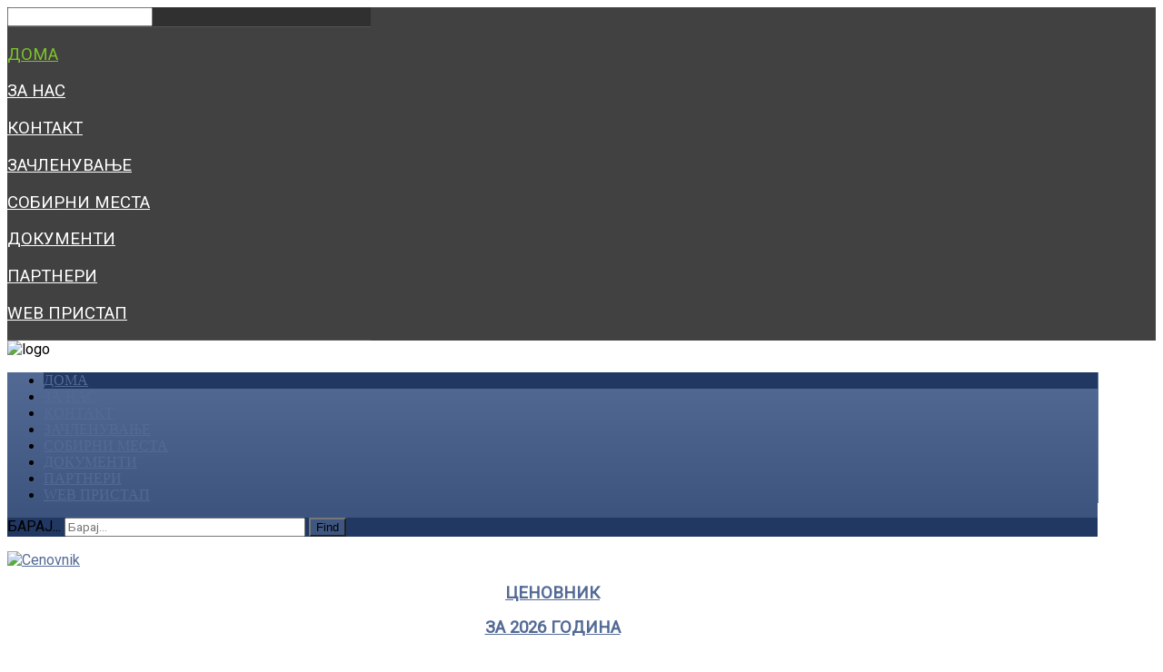

--- FILE ---
content_type: text/html; charset=utf-8
request_url: https://matra.mk/
body_size: 43399
content:
<!DOCTYPE HTML>
<html xmlns="http://www.w3.org/1999/xhtml" xml:lang="mk-MK" lang="mk-MK"
>  
<head>
<script src="//interact.inone.mk/js/interact/interact.js"></script><script>jQuery(function() {var opts = {url: "http://interact.inone.mk", businessId: "VgxQ65f///YnsDPmX+s0Aw=="};CCMgr.engageStart(opts);});</script>
<base href="https://matra.mk/" />
	<meta http-equiv="content-type" content="text/html; charset=utf-8" />
	<meta name="description" content="МАТРА" />
	<meta name="generator" content="Joomla! - Open Source Content Management" />
	<title>МАТРА</title>
	<link href="/index.php?format=feed&amp;type=rss" rel="alternate" type="application/rss+xml" title="RSS 2.0" />
	<link href="/index.php?format=feed&amp;type=atom" rel="alternate" type="application/atom+xml" title="Atom 1.0" />
	<link href="/templates/corpway/favicon.ico" rel="shortcut icon" type="image/vnd.microsoft.icon" />
	<link href="https://matra.mk/index.php/component/search/?Itemid=212&amp;format=opensearch" rel="search" title="Барај МАТРА" type="application/opensearchdescription+xml" />
	<link href="/media/plg_system_jcemediabox/css/jcemediabox.min.css?34e90de1478e8a54af7fd56d4a3a7102" rel="stylesheet" type="text/css" />
	<link href="/plugins/system/jce/css/content.css?1430f28e79b9dc0b37b8da3375c8d3f6" rel="stylesheet" type="text/css" />
	<style type="text/css">
div.mod_search129 input[type="search"]{ width:auto; }
	</style>
	<script src="/media/jui/js/jquery.min.js?1430f28e79b9dc0b37b8da3375c8d3f6" type="text/javascript"></script>
	<script src="/media/jui/js/jquery-noconflict.js?1430f28e79b9dc0b37b8da3375c8d3f6" type="text/javascript"></script>
	<script src="/media/jui/js/jquery-migrate.min.js?1430f28e79b9dc0b37b8da3375c8d3f6" type="text/javascript"></script>
	<script src="/media/system/js/caption.js?1430f28e79b9dc0b37b8da3375c8d3f6" type="text/javascript"></script>
	<script src="/media/plg_system_jcemediabox/js/jcemediabox.min.js?34e90de1478e8a54af7fd56d4a3a7102" type="text/javascript"></script>
	<script src="/media/jui/js/bootstrap.min.js?1430f28e79b9dc0b37b8da3375c8d3f6" type="text/javascript"></script>
	<script src="/media/jui/js/jquery.ui.core.min.js?1430f28e79b9dc0b37b8da3375c8d3f6" type="text/javascript"></script>
	<script src="/media/jui/js/jquery.ui.sortable.min.js?1430f28e79b9dc0b37b8da3375c8d3f6" type="text/javascript"></script>
	<script src="https://matra.mk/templates/corpway/js/jquery/jquery-ui-addons.js" type="text/javascript"></script>
	<!--[if lt IE 9]><script src="/media/system/js/html5fallback.js?1430f28e79b9dc0b37b8da3375c8d3f6" type="text/javascript"></script><![endif]-->
	<script type="text/javascript">
jQuery(window).on('load',  function() {
				new JCaption('img.caption');
			});jQuery(document).ready(function(){WfMediabox.init({"base":"\/","theme":"standard","width":"","height":"","lightbox":0,"shadowbox":0,"icons":1,"overlay":1,"overlay_opacity":0.8,"overlay_color":"#000000","transition_speed":500,"close":2,"scrolling":"fixed","labels":{"close":"Close","next":"Next","previous":"Previous","cancel":"Cancel","numbers":"{{numbers}}","numbers_count":"{{current}} of {{total}}","download":"Download"},"swipe":true,"expand_on_click":true});});
	</script>
	<style type="text/css">.s5boxhidden{display:none;} </style>
	<script language="javascript" type="text/javascript" >var s5_boxeffect = "elastic";</script>
	<script src="https://matra.mk/modules/mod_s5_box/js/jquery.colorbox.js" type="text/javascript"></script>
	<link rel="stylesheet" href="https://matra.mk/modules/mod_s5_box/css/s5box.css" type="text/css" />
	<script type="text/javascript">
  jQuery.fn.colorbox.settings.initialWidth=200;
  jQuery.fn.colorbox.settings.initialHeight=200;
  jQuery.fn.colorbox.settings.transition="elastic";
  jQuery(document).ready(function(){
    jQuery(".s5box_register").colorbox({width:"500px", inline:true, href:"#s5box_register"});
    jQuery(".s5box_login").colorbox({width:"400px", inline:true, href:"#s5box_login"});
    jQuery(".s5box_one").colorbox({width:"35%", inline:true, href:"#s5box_one"});
    jQuery(".s5box_two").colorbox({width:"35%", inline:true, href:"#s5box_two"});
    jQuery(".s5box_three").colorbox({width:"35%", inline:true, href:"#s5box_three"});
    jQuery(".s5box_four").colorbox({width:"35%", inline:true, href:"#s5box_four"});
    jQuery(".s5box_five").colorbox({width:"35%", inline:true, href:"#s5box_five"});
    jQuery(".s5box_six").colorbox({width:"35%", inline:true, href:"#s5box_six"});
    jQuery(".s5box_seven").colorbox({width:"35%", inline:true, href:"#s5box_seven"});
    jQuery(".s5box_eight").colorbox({width:"35%", inline:true, href:"#s5box_eight"});
    jQuery(".s5box_nine").colorbox({width:"35%", inline:true, href:"#s5box_nine"});
    jQuery(".s5box_ten").colorbox({width:"35%", inline:true, href:"#s5box_ten"});
  });</script>
	<script language="javascript" type="text/javascript">var s5_verticalhorizontal = "null";</script>
	<script language="javascript" type="text/javascript">var s5_hidecar = "false";</script>
	<script language="javascript" type="text/javascript">var s5_hidebut = "true";</script>
	<script language="javascript" type="text/javascript">var s5_hidetext = "true";</script>
	<script language="javascript" type="text/javascript">var s5_dropdowntext = "Open Gallery";</script>
	<style>.carouselInner .thumbnail {background-size: 100% 100% !important;;}</style>
	<script type="text/javascript">var s5_slide_opacity=1</script>
	<script language="javascript" type="text/javascript">var s5_verticalhorizontal = "false";</script>
	<script src="https://matra.mk/modules/mod_s5_image_and_content_fader/js/jd.gallery.jquery.js" type="text/javascript"></script>
	<script src="https://matra.mk/modules/mod_s5_image_and_content_fader/js/jd.gallery.transitions.jquery.js" type="text/javascript"></script>



			<meta name="viewport" content="initial-scale=1.0" />
	
	<link href="https://matra.mk/templates/corpway/favicon.ico" rel="shortcut icon" type="image/x-icon" />

<script type="text/javascript">
	if(jQuery().jquery=='1.11.0') { jQuery.easing['easeOutExpo'] = jQuery.easing['easeOutCirc'] };
</script>

	<link href="https://matra.mk/templates/corpway/css/bootstrap/bootstrap-default-min.css" rel="stylesheet" type="text/css" />
	<link href="https://matra.mk/templates/corpway/css/bootstrap/bootstrap-responsive.css" rel="stylesheet" type="text/css" />
		
	<link rel="stylesheet" href="https://matra.mk/templates/corpway/css/font-awesome/css/font-awesome.min.css">
	

<!-- Css and js addons for vertex features -->
	<link rel="stylesheet" type="text/css" href="//fonts.googleapis.com/css?family=Roboto" />
<style type="text/css"> /* MAX IMAGE WIDTH */img {  height:auto !important;   max-width:100% !important; -webkit-box-sizing: border-box !important; /* Safari/Chrome, other WebKit */ -moz-box-sizing: border-box !important; /* Firefox, other Gecko */ box-sizing: border-box !important; /* Opera/IE 8+ */  }#map_canvas img, .gm-style img { max-width:none !important; }.full_width { width:100% !important; -webkit-box-sizing: border-box !important; /* Safari/Chrome, other WebKit */ -moz-box-sizing: border-box !important; /* Firefox, other Gecko */ box-sizing: border-box !important; /* Opera/IE 8+ */ }.S5_submenu_itemTablet{ background:none !important; } #s5_right_wrap, #s5_left_wrap, #s5_right_inset_wrap, #s5_left_inset_wrap, #s5_right_top_wrap, #s5_left_top_wrap, #s5_right_bottom_wrap, #s5_left_bottom_wrap { width:100% !important; }   #s5_right_column_wrap { width:0% !important; margin-left:-0% !important; } #s5_left_column_wrap { width:0% !important; } #s5_center_column_wrap_inner { margin-right:0% !important; margin-left:0% !important; }  #s5_responsive_mobile_drop_down_wrap input { width:96% !important; } #s5_responsive_mobile_drop_down_search input { width:100% !important; }  @media screen and (max-width: 750px){ body { height:100% !important; position:relative !important;  padding-bottom:48px !important;  } #s5_responsive_menu_button { display:block !important; }  }  @media screen and (max-width: 970px){ #subMenusContainer .S5_subtext { width:85%; } }   #s5_responsive_mobile_sidebar { background:#414141; background: -moz-linear-gradient(top, #414141 0%, #414141 100%); background: -webkit-gradient(linear, left top, left bottom, color-stop(0%,#414141), color-stop(100%,#414141)); background: -webkit-linear-gradient(top, #414141 0%,#414141 100%); background: -o-linear-gradient(top, #414141 0%,#414141 100%); background: -ms-linear-gradient(top, #414141 0%,#414141 100%); background: linear-gradient(top, #414141 0%,#414141 100%); font-family: Roboto !important; } #s5_responsive_mobile_sidebar a, #s5_responsive_mobile_search, #s5_responsive_mobile_sidebar_login_register_wrap, #s5_responsive_mobile_sidebar_menu_wrap, .module_round_box-sidebar, .module_round_box-sidebar .s5_mod_h3, .module_round_box-sidebar .s5_h3_first, .module_round_box-sidebar .s5_h3_last, #s5_responsive_mobile_sidebar_menu_wrap h3 { color:#FFFFFF !important; font-family: Roboto !important; } .s5_responsive_mobile_sidebar_inactive .s5_responsive_mobile_sidebar_title_wrap:hover, #s5_responsive_mobile_sidebar_title_wrap_login_open, #s5_responsive_mobile_sidebar_title_wrap_register_open, #s5_responsive_mobile_sidebar_search_wrap_inner1, #s5_responsive_mobile_sidebar .first_level_li:hover { background:#303030; cursor:pointer; font-family: Roboto !important; } .s5_mobile_sidebar_h3_open, #s5_responsive_mobile_sidebar_menu_wrap h3:hover { background:#303030; cursor:pointer; } .s5_mobile_sidebar_h3_open span, #s5_responsive_mobile_sidebar_title_wrap_register_open, #s5_responsive_mobile_sidebar_title_wrap_login_open, #s5_responsive_mobile_sidebar a.s5_mobile_sidebar_active, #s5_responsive_mobile_sidebar .s5_mobile_sidebar_h3_open a { color:#7dc12b !important; } #s5_responsive_mobile_sidebar_menu_wrap div, #s5_responsive_mobile_sidebar_login_bottom, #s5_responsive_mobile_sidebar_register_bottom { background:#2A2A2A; } #s5_responsive_mobile_sidebar_search_wrap, #s5_responsive_mobile_sidebar_login_register_wrap, #s5_responsive_mobile_sidebar_menu_wrap { border-bottom:solid 1px #555555; font-family: Roboto !important; } #s5_pos_sidebar_top, #s5_pos_sidebar_bottom { border-bottom:solid 1px #555555; } #s5_responsive_mobile_sidebar_login_bottom #modlgn-username, #s5_responsive_mobile_sidebar_login_bottom #modlgn-passwd, #s5_responsive_mobile_sidebar_register_bottom input { background:#FFFFFF; color:#666666; border:solid 1px #FFFFFF; font-family: Roboto !important; }  #s5_responsive_mobile_bottom_bar, #s5_responsive_mobile_top_bar { background:#0B0B0B; background: -moz-linear-gradient(top, #272727 0%, #0B0B0B 100%); /* FF3.6+ */ background: -webkit-gradient(linear, left top, left bottom, color-stop(0%,#272727), color-stop(100%,#0B0B0B)); /* Chrome,Safari4+ */ background: -webkit-linear-gradient(top, #272727 0%,#0B0B0B 100%); /* Chrome10+,Safari5.1+ */ background: -o-linear-gradient(top, #272727 0%,#0B0B0B 100%); /* Opera11.10+ */ background: -ms-linear-gradient(top, #272727 0%,#0B0B0B 100%); /* IE10+ */ background: linear-gradient(top, #272727 0%,#0B0B0B 100%); /* W3C */   font-family: Roboto !important; } .s5_responsive_mobile_drop_down_inner, .s5_responsive_mobile_drop_down_inner input, .s5_responsive_mobile_drop_down_inner button, .s5_responsive_mobile_drop_down_inner .button, #s5_responsive_mobile_drop_down_search .validate { font-family: Roboto !important; } .s5_responsive_mobile_drop_down_inner button:hover, .s5_responsive_mobile_drop_down_inner .button:hover, .s5_responsive_mobile_present #s5_responsive_mobile_drop_down_wrap .btn, .s5_responsive_mobile_present #s5_responsive_mobile_drop_down_wrap .btn:hover { background:#0B0B0B !important; } #s5_responsive_mobile_drop_down_menu, #s5_responsive_mobile_drop_down_menu a, #s5_responsive_mobile_drop_down_login a { font-family: Roboto !important; color:#FFFFFF !important; } #s5_responsive_mobile_bar_active, #s5_responsive_mobile_drop_down_menu .current a, .s5_responsive_mobile_drop_down_inner .s5_mod_h3, .s5_responsive_mobile_drop_down_inner .s5_h3_first { color:#7dc12b !important; } .s5_responsive_mobile_drop_down_inner button, .s5_responsive_mobile_drop_down_inner .button, .s5_responsive_mobile_present #s5_responsive_mobile_drop_down_wrap .btn, .s5_responsive_mobile_present #s5_responsive_mobile_drop_down_wrap .btn:hover { background:#7dc12b !important; } #s5_responsive_mobile_drop_down_menu .active ul li, #s5_responsive_mobile_drop_down_menu .current ul li a, #s5_responsive_switch_mobile a, #s5_responsive_switch_desktop a, #s5_responsive_mobile_drop_down_wrap { color:#FFFFFF !important; } #s5_responsive_mobile_toggle_click_menu span { border-right:solid 1px #272727; } #s5_responsive_mobile_toggle_click_menu { border-right:solid 1px #0B0B0B; } #s5_responsive_mobile_toggle_click_search span, #s5_responsive_mobile_toggle_click_register span, #s5_responsive_mobile_toggle_click_login span, #s5_responsive_mobile_scroll a { border-left:solid 1px #272727; } #s5_responsive_mobile_toggle_click_search, #s5_responsive_mobile_toggle_click_register, #s5_responsive_mobile_toggle_click_login, #s5_responsive_mobile_scroll { border-left:solid 1px #0B0B0B; } .s5_responsive_mobile_open, .s5_responsive_mobile_closed:hover, #s5_responsive_mobile_scroll:hover { background:#272727; } #s5_responsive_mobile_drop_down_menu .s5_responsive_mobile_drop_down_inner, #s5_responsive_mobile_drop_down_register .s5_responsive_mobile_drop_down_inner, #s5_responsive_mobile_drop_down_login .s5_responsive_mobile_drop_down_inner, #s5_responsive_mobile_drop_down_search .s5_responsive_mobile_drop_down_inner { background:#272727; } .s5_wrap { max-width:1200px !important; }      @media screen and (max-width: 1000px){ #s5_columns_wrap_inner { width:100% !important; } #s5_center_column_wrap { width:100% !important; left:100% !important; } #s5_left_column_wrap { left:0% !important; } #s5_left_top_wrap, #s5_left_column_wrap, #s5_left_inset_wrap, #s5_left_wrap, #s5_left_bottom_wrap, #s5_right_top_wrap, #s5_right_column_wrap, #s5_right_inset_wrap, #s5_right_wrap, #s5_right_bottom_wrap { width:100% !important; } #s5_center_column_wrap_inner { margin:0px !important; } #s5_left_column_wrap { margin-right:0px !important; } #s5_right_column_wrap { margin-left:0px !important; } .items-row .item { width:100% !important; padding-left:0px !important; padding-right:0px !important; margin-right:0px !important; margin-left:0px !important; } }      @media screen and (min-width:580px) and (max-width: 1000px){  .s5_resize_top_row1 { min-height: 0px !important; }  #s5_top_row1 .s5_float_left { float:left !important; width:50% !important; } }                   @media screen and (min-width:580px) and (max-width: 800px){  .s5_resize_bottom_row3 { min-height: 0px !important; }  #s5_bottom_row3 .s5_float_left { width:100% !important; } }            </style><script type="text/javascript">/*<![CDATA[*/</script>
<script type="text/javascript" src="https://matra.mk/templates/corpway/js/core/s5_flex_menu-min.js"></script>
<link rel="stylesheet" href="https://matra.mk/templates/corpway/css/s5_flex_menu.css" type="text/css" />
<link rel="stylesheet" href="https://matra.mk/templates/system/css/system.css" type="text/css" />
<link rel="stylesheet" href="https://matra.mk/templates/system/css/general.css" type="text/css" />

<link href="https://matra.mk/templates/corpway/css/template_default.css" rel="stylesheet" type="text/css" />

<link href="https://matra.mk/templates/corpway/css/template.css" rel="stylesheet" type="text/css" />


<link href="https://matra.mk/templates/corpway/css/com_content.css" rel="stylesheet" type="text/css" />

<link href="https://matra.mk/templates/corpway/css/editor.css" rel="stylesheet" type="text/css" />

<link href="https://matra.mk/templates/corpway/css/thirdparty.css" rel="stylesheet" type="text/css" />


<link rel="stylesheet" type="text/css" href="//fonts.googleapis.com/css?family=Roboto:Cyrillic" />

<link href="https://matra.mk/templates/corpway/css/multibox/multibox.css" rel="stylesheet" type="text/css" />
<link href="https://matra.mk/templates/corpway/css/multibox/ajax.css" rel="stylesheet" type="text/css" />
<script type="text/javascript" src="https://matra.mk/templates/corpway/js/multibox/overlay.js"></script>
<script type="text/javascript" src="https://matra.mk/templates/corpway/js/multibox/multibox.js"></script>

<script type="text/javascript" src="https://matra.mk/templates/corpway/js/core/s5_font_adjuster-min.js"></script>


	<link rel="stylesheet" type="text/css" href="https://matra.mk/templates/corpway/css/core/s5_responsive_bars-min.css" />
	<link href="https://matra.mk/templates/corpway/css/core/s5_responsive_hide_classes-min.css" rel="stylesheet" type="text/css" />
	<style type="text/css"> @media screen and (min-width: 650px){.s5_responsive_mobile_sidebar_show_ltr {width:400px !important;}.s5_responsive_mobile_sidebar_body_wrap_show_ltr {margin-left:400px !important;}.s5_responsive_mobile_sidebar_show_rtl {width:400px !important;}.s5_responsive_mobile_sidebar_body_wrap_show_rtl {margin-right:400px !important;}#s5_responsive_mobile_sidebar_inner1 {width:400px !important;}}</style>


	<link rel="stylesheet" type="text/css" href="https://matra.mk/templates/corpway/css/s5_responsive.css" />
	
	

	<link rel="stylesheet" type="text/css" href="https://matra.mk/templates/corpway/css/custom.css" />
	<script type="text/javascript">
	//<![CDATA[
				        jQuery(document).ready( function() {
		            var myMenu = new MenuMatic({
				tabletWidth:1400,
                effect:"slide & fade",
                duration:500,
                physics: 'linear',
                hideDelay:250,
                orientation:"horizontal",
                tweakInitial:{x:0, y:0},
				                                     	            direction:{    x: 'right',    y: 'down' },
				                opacity:100            });
        });		
			//]]>	
    </script>    

<!-- Info Slide Script - Called in header so css validates -->	
<link href="https://matra.mk/templates/corpway/css/core/s5_info_slide-min.css" rel="stylesheet" type="text/css" />
<script type="text/javascript" src="https://matra.mk/templates/corpway/js/core/s5_info_slide-min.js"></script>

	

<!-- Resize column function -->	

<!-- File compression. Needs to be called last on this file -->	
<!-- The excluded files, listed below the compressed php files, are excluded because their calls vary per device or per browser. Included compression files are only ones that have no conditions and are included on all devices and browsers. Otherwise unwanted css will compile in the compressed files. -->	

<!-- Additional scripts to load inside of the header -->

<link rel="stylesheet" type="text/css" href="http://fonts.googleapis.com/css?family=Roboto%20Condensed:100,200,300,400,500,600,700,800,900" />

<style type="text/css"> 
body, .inputbox {font-family: 'Roboto',Helvetica,Arial,Sans-Serif ;} 

.s5_va_inactive, .s5_va_active, #s5_accordion_menu h3.s5_am_toggler, .heavy_font { 
font-family: Roboto Condensed;
font-weight:600 !important;
}

.s5_mod_h3 { 
font-family: Roboto Condensed;
font-weight:600;
}

#s5_nav li, .jdGallery .slideInfoZone h2, #subMenusContainer a, #s5_nav li li a, .custom_2_item h3 {
font-family: Roboto Condensed;
font-weight:500 !important;
}

h1, h2, h3, h4, h5, #s5_login, #s5_register, #s5_breadcrumb_font_wrap_inner, #s5_drop_down_text {
font-family: Roboto Condensed;
font-weight:400;
}

.module_round_box-none .s5_mod_h3, .light_font {
font-family: Roboto Condensed;
font-weight:300 !important;
}

#s5_login, #s5_register, .readon_white, ul.menu li.current a, #s5_accordion_menu #current a, #s5_accordion_menu a:hover {
color:#536a95 !important;
}

a, .s5_va_active {
color:#536a95;
}

.s5_h3_first, #subMenusContainer .S5_submenu_item:hover .s5_sub_a_span, .highlight_color, .line_1_404, .btn-link {
color:#536a95 !important;
}

#s5_menu_wrap, #s5_pos_custom_3 {
background: #536a95; /* Old browsers */
background: -moz-linear-gradient(top, #536a95 0%, #3a517c 100%); /* FF3.6+ */
background: -webkit-gradient(linear, left top, left bottom, color-stop(0%,#536a95), color-stop(100%,#3a517c)); /* Chrome,Safari4+ */
background: -webkit-linear-gradient(top, #536a95 0%,#3a517c 100%); /* Chrome10+,Safari5.1+ */
background: -o-linear-gradient(top, #536a95 0%,#3a517c 100%); /* Opera11.10+ */
background: -ms-linear-gradient(top, #536a95 0%,#3a517c 100%); /* IE10+ */
background: linear-gradient(top, #536a95 0%,#3a517c 100%); /* W3C */
}

.readon, p.readmore a, .s5_ts_active a, .cust_quote, button, .btn-primary, .button, .pagenav a, .module_round_box-highlight1, .module_round_box-highlight2, .dropdown-menu li > a:hover, .dropdown-menu li > a:focus, .dropdown-submenu:hover > a, .dropdown-menu .active > a, .dropdown-menu .active > a:hover, .nav-list > .active > a, .nav-list > .active > a:hover, .nav-pills > .active > a, .nav-pills > .active > a:hover, .btn-group.open .btn-primary.dropdown-toggle, .btn-primary, .item-page .dropdown-menu li > a:hover, .blog .dropdown-menu li > a:hover, .item .dropdown-menu li > a:hover {
background:#3f5681;
}

.module_round_box-highlight2 .s5_mod_h3_outer {
background:#354c77;
}

#s5_nav li {
-webkit-box-shadow: 1px 0px 0px #5d749f;
-moz-box-shadow: 1px 0px 0px #5d749f;
box-shadow: 1px 0px 0px #5d749f;
}


#s5_nav li.active, .readon:hover, p.readmore a:hover, button:hover, .btn-primary:hover, .button:hover, .pagenav a:hover {
background:#213863;
}

#s5_nav li:hover, #s5_nav li.mainMenuParentBtnFocused {
border-top:solid 5px #213863;
background:#354c77;
}

.s5_scrolltotop {
background-color:#3f5681;
}

.s5_scrolltotop:hover {
background-color:#213863;
}

#s5_search_wrap {
background-color:#213863;
}

h1, h2, h3, h4, h5, #s5_login, #s5_register, #s5_nav li, .s5_mod_h3_outer, #s5_login, #s5_register, label, fieldset, .uppercase {
text-transform:uppercase;
}

.slideInfoZone {
width:50% !important;
}
@media screen and (max-width: 970px){
	.slideInfoZone {
	width:45% !important;
	}
	#s5_pos_custom_2 {
	width:200px;
	}
}
@media screen and (max-width: 750px){
	.slideInfoZone {
	width:80% !important;
	}
}
	


.S5_parent_subtext {
display:none;
}

#s5_footer_area1 {
padding-right:60px;
}


/* k2 stuff */
div.itemHeader h2.itemTitle, div.catItemHeader h3.catItemTitle, h3.userItemTitle a, #comments-form p, #comments-report-form p, #comments-form span, #comments-form .counter, #comments .comment-author, #comments .author-homepage,
#comments-form p, #comments-form #comments-form-buttons, #comments-form #comments-form-error, #comments-form #comments-form-captcha-holder {font-family: 'Roboto',Helvetica,Arial,Sans-Serif ;} 
	
.s5_wrap{width:96%;}	
</style>
</head>
<body id="s5_body">

<div id="s5_scrolltotop"></div>

<!-- Top Vertex Calls -->
<!-- Call mobile sidebar -->
<div id="s5_responsive_mobile_sidebar" class="s5_responsive_mobile_sidebar_hide_ltr">
	<div id="s5_responsive_mobile_sidebar_inner1" class="s5_responsive_mobile_sidebar_light">
<div id="s5_responsive_mobile_sidebar_inner2">

		<div id="s5_responsive_mobile_sidebar_search_wrap">
	<div id="s5_responsive_mobile_sidebar_search_wrap_inner1">
	<div id="s5_responsive_mobile_sidebar_search_wrap_inner2">
		<form method="post" action="https://matra.mk/">
		<input type="text" onfocus="if (this.value=='Барај...') this.value='';" onblur="if (this.value=='') this.value='Барај...';" value="Барај..." id="s5_responsive_mobile_search" name="searchword" />
		<input type="hidden" value="search" name="task" />
		<input type="hidden" value="com_search" name="option" />
		<input type="hidden" value="1" name="Itemid" />
	</form>
	</div>
	</div>
	</div>
	<div style="clear:both"></div>
	
	
	
			<div id="s5_responsive_mobile_sidebar_menu_wrap">
			
<!--<ul class="menu">-->
<h3 class=''><span><a  class="s5_mobile_sidebar_active"  href='/index.php' >Дома</a></span></h3><h3 class=''><span><a   href='/index.php/za-nas' >За Нас</a></span></h3><h3 class=''><span><a   href='/index.php/kontakt' >Контакт</a></span></h3><h3 class=''><span><a   href='/index.php/zaclenuvanje' >Зачленување</a></span></h3><h3 class=''><span><a   href='/index.php/sobirni-mesta' >Собирни места</a></span></h3><h3 class=''><span><a   href='/index.php/dokumenti' >Документи</a></span></h3><h3 class=''><span><a   href='/index.php/partneri' >Партнери</a></span></h3><h3 class=''><span><a   href='https://drive.google.com/drive/folders/18EYdbckCJsYfK1n6iQ4p32s9DUb9ervd' >WEB Пристап</a></span></h3><!--</ul>-->
		</div>
	
	
</div>
</div>
</div>
<div id="s5_responsive_mobile_sidebar_body_wrap">
<div id="s5_responsive_mobile_sidebar_body_wrap_inner">

<!-- Call top bar for mobile devices if layout is responsive -->	
	


	
		<!-- s5_responsive_mobile_top_bar_spacer must be called to keep a space at the top of the page since s5_responsive_mobile_top_bar_wrap is position absolute. -->	

		<div id="s5_responsive_mobile_top_bar_spacer"></div>



		<!-- s5_responsive_mobile_top_bar_wrap must be called off the page and not with display:none or it will cause issues with the togglers. -->

		<div id="s5_responsive_mobile_top_bar_wrap" style="margin-top:-50000px;position:absolute;z-index:20;top:0px">



			<div id="s5_responsive_mobile_top_bar" onclick="s5_responsive_mobile_sidebar()" class="s5_responsive_mobile_bar_light">



					<div id="s5_responsive_mobile_toggle_click_menu">

						<span></span>

					</div>

					

					
						<div id="s5_responsive_mobile_bar_active">

							<span>

								Дома
							</span>

						</div>

					


				<div style="clear:both;height:0px"></div>

				

			</div>



		</div>

	


	<script type="text/javascript">

		var s5_responsive_trigger = 750;

		var s5_responsive_layout = "sidebar";

		var s5_responsive_layout_direction = "_ltr";

		var s5_responsive_menu_auto_open = "open";

	</script>

	<script type="text/javascript" src="https://matra.mk/templates/corpway/js/core/s5_responsive_mobile_bar-min.js"></script>





<!-- Fixed Tabs -->	

<!-- Drop Down -->	

<!-- Parallax Backgrounds -->

<!-- Floating Menu Spacer -->

<!-- Body Padding Div Used For Responsive Spacing -->		
<div id="s5_body_padding">

<div id="s5_main_wrapper" class="s5_wrap">



	<!-- Header -->			
		<div id="s5_header_area1">		
		<div id="s5_header_area2">	
		<div id="s5_header_area_inner">					
			<div id="s5_header_wrap">
			
									<img alt="logo" src="https://matra.mk/templates/corpway/images/s5_logo.png" id="s5_logo" onclick="window.document.location.href='https://matra.mk/'" />
								
								
								
				<div style="clear:both; height:0px"></div>	
				
								
				<div style="clear:both; height:0px"></div>			
			</div>
		</div>
		</div>
		</div>
	<!-- End Header -->	
	
	
	
			<div id="s5_menu_wrap">
			<ul id='s5_nav' class='menu'><li   class='active ' ><span class='s5_level1_span1'><span class='s5_level1_span2'><a href="/index.php"><span onclick='window.document.location.href="/index.php"'>Дома</span></a><span class='S5_parent_subtext' onclick='window.document.location.href="/index.php"'>Return Home</span></span></span></li><li   class=' ' ><span class='s5_level1_span1'><span class='s5_level1_span2'><a href="/index.php/za-nas"><span onclick='window.document.location.href="/index.php/za-nas"'>За Нас</span></a></span></span></li><li   class=' ' ><span class='s5_level1_span1'><span class='s5_level1_span2'><a href="/index.php/kontakt"><span onclick='window.document.location.href="/index.php/kontakt"'>Контакт</span></a></span></span></li><li   class=' ' ><span class='s5_level1_span1'><span class='s5_level1_span2'><a href="/index.php/zaclenuvanje"><span onclick='window.document.location.href="/index.php/zaclenuvanje"'>Зачленување</span></a></span></span></li><li   class=' ' ><span class='s5_level1_span1'><span class='s5_level1_span2'><a href="/index.php/sobirni-mesta"><span onclick='window.document.location.href="/index.php/sobirni-mesta"'>Собирни места</span></a></span></span></li><li   class=' ' ><span class='s5_level1_span1'><span class='s5_level1_span2'><a href="/index.php/dokumenti"><span onclick='window.document.location.href="/index.php/dokumenti"'>Документи</span></a></span></span></li><li   class=' ' ><span class='s5_level1_span1'><span class='s5_level1_span2'><a href="/index.php/partneri"><span onclick='window.document.location.href="/index.php/partneri"'>Партнери</span></a></span></span></li><li   class=' ' ><span class='s5_level1_span1'><span class='s5_level1_span2'><a   href="https://drive.google.com/drive/folders/18EYdbckCJsYfK1n6iQ4p32s9DUb9ervd" onclick='this.removeAttribute("href")' target='_blank'><span onclick='window.open("https://drive.google.com/drive/folders/18EYdbckCJsYfK1n6iQ4p32s9DUb9ervd")'>WEB Пристап</span></a></span></span></li></ul>							<div id="s5_search_wrap">
							<div class="moduletable-search">
			<div class="search-search mod_search129">
	<form action="/index.php" method="post" class="form-inline" role="search">
		<label for="mod-search-searchword129" class="element-invisible">Барај...</label> <input name="searchword" id="mod-search-searchword129" maxlength="200"  class="inputbox search-query input-medium" type="search" size="35" placeholder="Барај..." /> <button class="button btn btn-primary" onclick="this.form.searchword.focus();">Find</button>		<input type="hidden" name="task" value="search" />
		<input type="hidden" name="option" value="com_search" />
		<input type="hidden" name="Itemid" value="212" />
	</form>
</div>
		</div>
	
				</div>
						<div style="clear:both"></div>
		</div>
		
			<div id="s5_pos_custom_1">
							<div id="s5_pos_custom_2">
							<div class="moduletable">
			

<div class="custom"  >
	<p><a href="/images/stories/cenovnici/032-0201-2025-11-15-MATRA-CENOVNIK-2025.pdf" target="_blank" class="wf_file"><img src="/images/stories/razno/_Matra_FINAL.png" alt="Cenovnik" width="206" height="89" /></a></p>
<p style="text-align: center;"><a href="/images/stories/cenovnici/032-0201-2025-11-15-MATRA-CENOVNIK-2025.pdf" target="_blank" class="wf_file"><span style="font-size: 14pt;"><strong>ЦЕНОВНИК </strong></span></a></p>
<p style="text-align: center;"><a href="/images/stories/cenovnici/032-0201-2025-11-15-MATRA-CENOVNIK-2025.pdf" target="_blank" class="wf_file"><span style="font-size: 14pt;"><strong>ЗА 2026 ГОДИНА</strong></span></a></p></div>
		</div>
			<div class="moduletable">
			

<div class="custom"  >
	</div>
		</div>
	
				</div>
								<div class="moduletable">
			





	
				<script type="text/javascript">//<![CDATA[
		document.write('<link href="https://matra.mk/modules/mod_s5_image_and_content_fader/css/s5imagecontent.css" rel="stylesheet" type="text/css" media="screen" />');
	//]]></script>

		
		
			<script type="text/javascript">

			
				function s5_icfstartGallery() { 
				document.getElementById("s5_iacf_content_wrap").style.display = 'block';
				window.myGallery = new gallery(jQuery('#myGallery'), {
						timed: true,
						showArrows: true,
						showCarousel: false,
						showInfopane: true,				
							
						delay: 5000,
							
													defaultTransition: "continuoushorizontal"
							
							
											});
						jQuery('#myGallery').bind('mouseover',function(){window.myGallery.clearTimer();});
					jQuery('#myGallery').bind('mouseout',function(){window.myGallery.prepareTimer();});
			}
	function s5_icfstartGalleryload() {
	s5_icfstartGallery();}
	window.setTimeout(s5_icfstartGalleryload,400);	
	</script>
	
			
			<div class="content " style="position:relative;z-index:0">
			<div id="myGallery" style="height:500px;width:100%;">
						<div id="s5_iacf_content_wrap" style="display:none">
								<div class="imageElement" style="z-index:0;">
					<h3>MACEDONIAN TYRE RECYCLING ASOCIATION</h3>
					<p style="text-shadow:1px 1px #000000;"></p>
					<a href="javascript:;" title="open image" class="open"></a>
					<img src="/images/stories/slajder/slajder-tires-1.jpg" alt="MACEDONIAN TYRE RECYCLING ASOCIATION" class="full" />
					<img src="/images/stories/slajder/slajder-tires-1.jpg" alt="MACEDONIAN TYRE RECYCLING ASOCIATION" class="thumbnail" />
					
				</div>
												<div class="imageElement" style="z-index:0;">
					<h3>MACEDONIAN TYRE RECYCLING ASOCIATION</h3>
					<p style="text-shadow:1px 1px #000000;"></p>
					<a href="javascript:;" title="open image" class="open"></a>
					<img src="/images/stories/slajder/slajder-tires-2.jpg" alt="MACEDONIAN TYRE RECYCLING ASOCIATION" class="full" />
					<img src="/images/stories/slajder/slajder-tires-2.jpg" alt="MACEDONIAN TYRE RECYCLING ASOCIATION" class="thumbnail" />
				</div>
												<div class="imageElement" style="z-index:0;">
					<h3>MACEDONIAN TYRE RECYCLING ASOCIATION</h3>
					<p style="text-shadow:1px 1px #000000;"></p>
					<a href="javascript:;" title="open image" class="open"></a>
					<img src="/images/stories/slajder/slajder-tires-3.jpg" alt="MACEDONIAN TYRE RECYCLING ASOCIATION" class="full" />
					<img src="/images/stories/slajder/slajder-tires-3.jpg" alt="MACEDONIAN TYRE RECYCLING ASOCIATION" class="thumbnail" />
				</div>
												<div class="imageElement" style="z-index:0;">
					<h3>MACEDONIAN TYRE RECYCLING ASOCIATION</h3>
					<p style="text-shadow:1px 1px #000000;"></p>
					<a href="javascript:;" title="open image" class="open"></a>
					<img src="/images/stories/slajder/slajder-tires-4.jpg" alt="MACEDONIAN TYRE RECYCLING ASOCIATION" class="full" />
					<img src="/images/stories/slajder/slajder-tires-4.jpg" alt="MACEDONIAN TYRE RECYCLING ASOCIATION" class="thumbnail" />
				</div>
																															</div>
			</div>
		</div>
	


	





		</div>
	
		</div>
		
			<div id="s5_pos_custom_3">
					<div class="moduletable">
			

<div class="custom"  >
	<p>MACEDONIAN TYRE RECYCLING ASOCIATION</p></div>
		</div>
	
		</div>
		
	<!-- Top Row1 -->	
			<!-- End Top Row1 -->	
		
		
		
	<!-- Top Row2 -->	
			<!-- End Top Row2 -->
	
	
	
	<!-- Top Row3 -->	
			<!-- End Top Row3 -->	
		
		
		
	<!-- Center area -->	
				<div id="s5_center_area1">
		<div id="s5_center_area2">
		<div id="s5_center_area_inner">
		
		<!-- Above Columns Wrap -->	
					<!-- End Above Columns Wrap -->			
				
			<!-- Columns wrap, contains left, right and center columns -->	
			<div id="s5_columns_wrap">
			<div id="s5_columns_wrap_inner">
				
				<div id="s5_center_column_wrap">
				<div id="s5_center_column_wrap_inner" style="margin-left:0px; margin-right:0px;">
					
										
											
						<div id="s5_component_wrap">
						<div id="s5_component_wrap_inner">
						
												
																
														
								<div id="s5_component_call_wrap">
								<div id="s5_component_call_wrap_inner">
									<div id="system-message-container">
	</div>

<div class="blog-featured" itemscope itemtype="https://schema.org/Blog">



</div>

									<div style="clear:both;height:0px"></div>
								</div>
								</div>
								
														
														
							<div style="clear:both"></div>
							
						</div>
						</div>
						
										
										
				</div>
				</div>
				<!-- Left column -->	
								<!-- End Left column -->	
				<!-- Right column -->	
								<!-- End Right column -->	
			</div>
			</div>
			<!-- End columns wrap -->	
			
		<!-- Below Columns Wrap -->	
					<!-- End Below Columns Wrap -->				
			
			
		</div>
		</div>
		</div>
			<!-- End Center area -->	
	
	
	<!-- Bottom Row1 -->	
			<!-- End Bottom Row1 -->	
		
		
	<!-- Bottom Row2 -->	
			<!-- End Bottom Row2 -->
	
		
			<div id="s5_breadcrumb_font_wrap">
		<div id="s5_breadcrumb_font_wrap_inner">
							<div id="fontControls"></div>
										<div id="s5_breadcrumb_wrap">
							<div class="moduletable">
			<div aria-label="Breadcrumbs" role="navigation">
	<ul itemscope itemtype="https://schema.org/BreadcrumbList" class="breadcrumb">
					<li>
				Вие сте на: &#160;
			</li>
		
						<li itemprop="itemListElement" itemscope itemtype="https://schema.org/ListItem" class="active">
					<span itemprop="name">
						Дома					</span>
					<meta itemprop="position" content="1">
				</li>
				</ul>
</div>
		</div>
	
				</div>
						<div style="clear:both; height:0px"></div>
		</div>
		</div>
		
	
	<!-- Bottom Row3 -->	
			<!-- End Bottom Row3 -->
	
	
	<!-- Footer Area -->
		<div id="s5_footer_area1">
		<div id="s5_footer_area2">
		<div id="s5_footer_area_inner">
		
							<div id="s5_footer">
					<span class="footerc">
Copyright &copy; 2026.  МАТРА.
Designed by <a href="https://itglob.net/" title="" target="blank" class="footerc">ИТ-ГЛОБ</a>
</span>
				</div>
						
							<div id="s5_bottom_menu_wrap">
							<div class="moduletable">
			<ul class="nav menu mod-list">
<li class="item-271"><a href="/index.php/doma-2" >Дома</a></li><li class="item-272"><a href="/index.php/za-nas-2" >За Нас</a></li><li class="item-273"><a href="/index.php/kontakt-2" >Контакт</a></li><li class="item-274"><a href="/index.php/zaclenuvanje" >Зачленување</a></li><li class="item-275"><a href="/index.php/sobirni-mesta-2" >Собирни места</a></li><li class="item-278"><a href="/index.php/partneri-2" >Партнери</a></li></ul>
		</div>
			<div class="moduletable-s5_box">
			<script type="text/javascript" src="https://matra.mk/modules/mod_s5_box/js/s5_box_hide_div.js"></script>
  

	
	
		</div>
	
				</div>	
						<div style="clear:both; height:0px"></div>
			
		</div>
		</div>
		</div>
	<!-- End Footer Area -->
	
	
	
	<!-- Bottom Vertex Calls -->
	<!-- Page scroll, tooltips, multibox -->	
			<div id="s5_scroll_wrap" class="s5_wrap">
			<script type="text/javascript">
/*! Jquery scrollto function */
!function(o,n){var l=function(){var l,t=n(o.documentElement),e=n(o.body);return t.scrollTop()?t:(l=e.scrollTop(),e.scrollTop(l+1).scrollTop()==l?t:e.scrollTop(l))}();n.fn.smoothScroll=function(o){return o=~~o||400,this.find('a[href*="#s5"]').click(function(t){var e=this.hash,a=n(e);location.pathname.replace(/^\//,"")===this.pathname.replace(/^\//,"")&&location.hostname===this.hostname&&a.length&&(t.preventDefault(),jQuery.fn.fullpage?jQuery.fn.fullpage.scrollPage2(a):l.stop().animate({scrollTop:a.offset().top},o,function(){location.hash=e}))}).end()}}(document,jQuery);
function initSmoothscroll(){
	jQuery('html').smoothScroll(700);
}
jQuery(document).ready(function(){
	initSmoothscroll();
});
var s5_page_scroll_enabled = 1;
function s5_page_scroll(obj){ if(jQuery.browser.mozilla) var target = 'html'; else var target='html body'; jQuery(target).stop().animate({scrollTop:jQuery(obj).offset().top},700,function(){location.hash=obj}); } 
function s5_hide_scroll_to_top_display_none() { if (window.pageYOffset < 300) { document.getElementById("s5_scrolltopvar").style.display = "none"; } }
function s5_hide_scroll_to_top_fadein_class() { document.getElementById("s5_scrolltopvar").className = "s5_scrolltop_fadein"; }
function s5_hide_scroll_to_top() {
	if (window.pageYOffset >= 300) {document.getElementById("s5_scrolltopvar").style.display = "block";
		document.getElementById("s5_scrolltopvar").style.visibility = "visible";
		window.setTimeout(s5_hide_scroll_to_top_fadein_class,300);}
	else {document.getElementById("s5_scrolltopvar").className = "s5_scrolltop_fadeout";window.setTimeout(s5_hide_scroll_to_top_display_none,300);}}
jQuery(document).ready( function() {s5_hide_scroll_to_top();});
jQuery(window).resize(s5_hide_scroll_to_top);
if(window.addEventListener) {
	window.addEventListener('scroll', s5_hide_scroll_to_top, false);   
}
else if (window.attachEvent) {
	window.attachEvent('onscroll', s5_hide_scroll_to_top); 
}
</script>
<div id="s5_scrolltopvar" class="s5_scrolltop_fadeout" style="visibility:hidden">
<a href="#s5_scrolltotop" id="s5_scrolltop_a" class="s5_scrolltotop"></a>
</div>


	
		</div>
		<!-- Start compression if enabled -->	
		

		
	
	<script type="text/javascript">
		var s5_multibox_enabled = 1;
		jQuery(document).ready(function(){
			jQuery('.s5mb').each(function(i,z){if(!z.getAttribute('rel'))z.setAttribute('rel','[me]');});
		}(jQuery));
		var s5mbox = {};
				        jQuery(document).ready(function($){
            initMultibox('.s5mb');
        });
		
			function initMultibox(mbClass){
		window.s5mbox = new multiBox({
			mbClass: mbClass,/*class you need to add links that you want to trigger multiBox with (remember and update CSS files)*/
			container: jQuery(document.body),/*where to inject multiBox*/
			path: 'https://matra.mk/templates/corpway/js/multibox/',/*path to mp3player and flvplayer etc*/
			useOverlay: true,/*detect overlay setting*/
			maxSize: {w:600, h:400},/*max dimensions (width,height) - set to null to disable resizing*/
			movieSize: {w:400, h:300},
			addDownload: false,/*do you want the files to be downloadable?*/
			descClassName: 's5_multibox',/*the class name of the description divs*/
			pathToDownloadScript: 'https://matra.mk/templates/corpway/js/multibox/forceDownload.asp',/*if above is true, specify path to download script (classicASP and ASP.NET versions included)*/
			addRollover: true,/*add rollover fade to each multibox link*/
			addOverlayIcon: false,/*adds overlay icons to images within multibox links*/
			addChain: false,/*cycle through all images fading them out then in*/
			recalcTop: true,/*subtract the height of controls panel from top position*/
			addTips: true,/*adds MooTools built in 'Tips' class to each element (see: http://mootools.net/docs/Plugins/Tips)*/
			autoOpen: 0/*to auto open a multiBox element on page load change to (1, 2, or 3 etc)*/
		});	}
		<!--}(jQuery));-->
				Eventx.onResizend(function(){		
			s5mbox.resize(); 
		});
			</script>







	
<!-- Additional scripts to load just before closing body tag -->
	
<!-- Info Slide script - JS and CSS called in header -->
		<script type='text/javascript'>
	jQuery(document).ready(function(){
	    jQuery('.s5_is_slide').each(function (i, d) {
				jQuery(d).wrapInner(jQuery('<div class="s5_is_display"></div>'));
			});
			var options = {
				wrapperId: "s5_body"
			};
			var slide = new Slidex();
			slide.init(options);
		});
	</script>
		
<!-- Scroll Reavel script - JS called in header -->
		
	
<!-- File compression. Needs to be called last on this file -->	
		
<!-- Responsive Bottom Mobile Bar -->
	<!-- Call bottom bar for mobile devices if layout is responsive -->	
	<div id="s5_responsive_mobile_bottom_bar_outer" style="display:none">
	<div id="s5_responsive_mobile_bottom_bar" class="s5_responsive_mobile_bar_light">
		<!-- Call mobile links if links are enabled and cookie is currently set to mobile -->	
					<div id="s5_responsive_switch_mobile">
				<a id="s5_responsive_switch" href="/?s5_responsive_switch_smatramk=0">Desktop Version</a>
			</div>
		
					<div id="s5_responsive_mobile_scroll">
				<a href="#s5_scrolltotop" class="s5_scrolltotop"></a>
			</div>
				<div style="clear:both;height:0px"></div>
	</div>
	</div>

<!-- Call bottom bar for all devices if user has chosen to see desktop version -->	
	
	
<!-- Closing call for mobile sidebar body wrap defined in includes top file -->
<div style="clear:both"></div>
</div>
</div>
	
</div>

</div>
<!-- End Body Padding -->
	

</body>
</html>